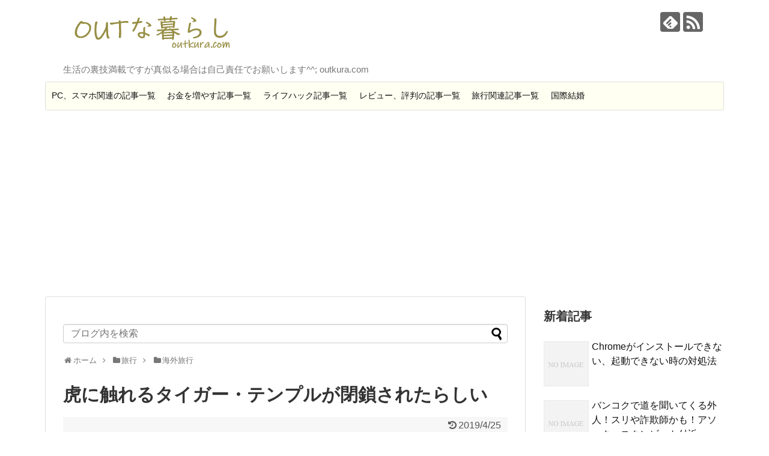

--- FILE ---
content_type: text/html; charset=utf-8
request_url: https://www.google.com/recaptcha/api2/aframe
body_size: 271
content:
<!DOCTYPE HTML><html><head><meta http-equiv="content-type" content="text/html; charset=UTF-8"></head><body><script nonce="wCXH4EDXzkPLcviWlzYhEw">/** Anti-fraud and anti-abuse applications only. See google.com/recaptcha */ try{var clients={'sodar':'https://pagead2.googlesyndication.com/pagead/sodar?'};window.addEventListener("message",function(a){try{if(a.source===window.parent){var b=JSON.parse(a.data);var c=clients[b['id']];if(c){var d=document.createElement('img');d.src=c+b['params']+'&rc='+(localStorage.getItem("rc::a")?sessionStorage.getItem("rc::b"):"");window.document.body.appendChild(d);sessionStorage.setItem("rc::e",parseInt(sessionStorage.getItem("rc::e")||0)+1);localStorage.setItem("rc::h",'1769330013073');}}}catch(b){}});window.parent.postMessage("_grecaptcha_ready", "*");}catch(b){}</script></body></html>